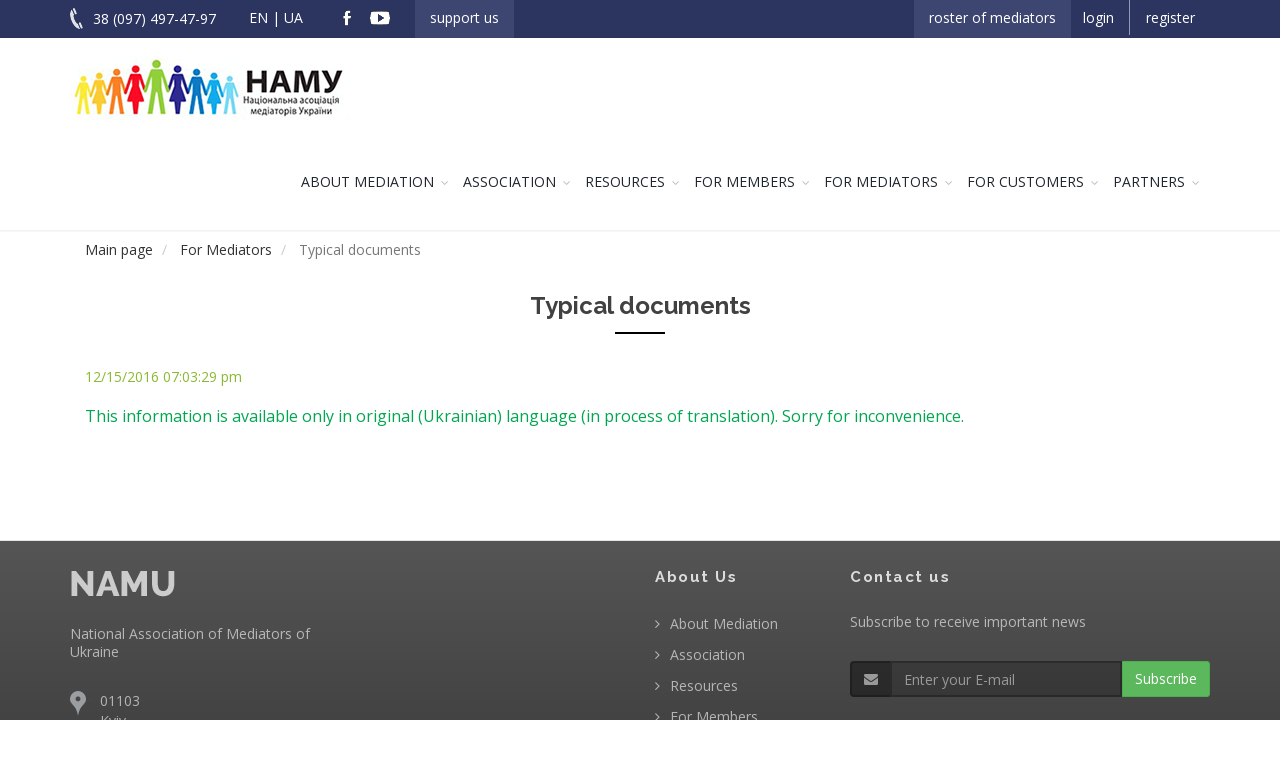

--- FILE ---
content_type: text/html; charset=UTF-8
request_url: https://namu.com.ua/en/info/mediators/typical-documents/
body_size: 7953
content:
<!DOCTYPE html>
<html lang="ru">
  <head>
    <title>Typical documents</title>

    <meta http-equiv="Content-Type" content="text/html; charset=UTF-8" />
<meta name="robots" content="index, follow" />
<meta name="keywords" content="keywords" />
<meta name="description" content="description" />
<style type="text/css">.bx-composite-btn {background: url(/bitrix/images/main/composite/sprite-1x.png) no-repeat right 0 #e94524;border-radius: 15px;color: #ffffff !important;display: inline-block;line-height: 30px;font-family: "Helvetica Neue", Helvetica, Arial, sans-serif !important;font-size: 12px !important;font-weight: bold !important;height: 31px !important;padding: 0 42px 0 17px !important;vertical-align: middle !important;text-decoration: none !important;}@media screen   and (min-device-width: 1200px)   and (max-device-width: 1600px)   and (-webkit-min-device-pixel-ratio: 2)  and (min-resolution: 192dpi) {.bx-composite-btn {background-image: url(/bitrix/images/main/composite/sprite-2x.png);background-size: 42px 124px;}}.bx-composite-btn-fixed {position: absolute;top: -45px;right: 15px;z-index: 10;}.bx-btn-white {background-position: right 0;color: #fff !important;}.bx-btn-black {background-position: right -31px;color: #000 !important;}.bx-btn-red {background-position: right -62px;color: #555 !important;}.bx-btn-grey {background-position: right -93px;color: #657b89 !important;}.bx-btn-border {border: 1px solid #d4d4d4;height: 29px !important;line-height: 29px !important;}.bx-composite-loading {display: block;width: 40px;height: 40px;background: url(/bitrix/images/main/composite/loading.gif);}</style>
<script type="text/javascript" data-skip-moving="true">(function(w, d) {var v = w.frameCacheVars = {'CACHE_MODE':'HTMLCACHE','banner':{'url':'http://www.bitrixsoft.com/composite/','text':'Faster with Bitrix','bgcolor':'#E94524','style':'white'},'storageBlocks':[],'dynamicBlocks':[],'AUTO_UPDATE':true,'AUTO_UPDATE_TTL':'0'};var inv = false;if (v.AUTO_UPDATE === false){if (v.AUTO_UPDATE_TTL && v.AUTO_UPDATE_TTL > 0){var lm = Date.parse(d.lastModified);if (!isNaN(lm)){var td = new Date().getTime();if ((lm + v.AUTO_UPDATE_TTL * 1000) >= td){w.frameRequestStart = false;w.preventAutoUpdate = true;return;}inv = true;}}else{w.frameRequestStart = false;w.preventAutoUpdate = true;return;}}var r = w.XMLHttpRequest ? new XMLHttpRequest() : (w.ActiveXObject ? new w.ActiveXObject("Microsoft.XMLHTTP") : null);if (!r) { return; }w.frameRequestStart = true;var m = v.CACHE_MODE; var l = w.location; var x = new Date().getTime();var q = "?bxrand=" + x + (l.search.length > 0 ? "&" + l.search.substring(1) : "");var u = l.protocol + "//" + l.host + l.pathname + q;r.open("GET", u, true);r.setRequestHeader("BX-ACTION-TYPE", "get_dynamic");r.setRequestHeader("BX-CACHE-MODE", m);r.setRequestHeader("BX-CACHE-BLOCKS", v.dynamicBlocks ? JSON.stringify(v.dynamicBlocks) : "");if (inv){r.setRequestHeader("BX-INVALIDATE-CACHE", "Y");}try { r.setRequestHeader("BX-REF", d.referrer || "");} catch(e) {}if (m === "APPCACHE"){r.setRequestHeader("BX-APPCACHE-PARAMS", JSON.stringify(v.PARAMS));r.setRequestHeader("BX-APPCACHE-URL", v.PAGE_URL ? v.PAGE_URL : "");}r.onreadystatechange = function() {if (r.readyState != 4) { return; }var a = r.getResponseHeader("BX-RAND");var b = w.BX && w.BX.frameCache ? w.BX.frameCache : false;if (a != x || !((r.status >= 200 && r.status < 300) || r.status === 304 || r.status === 1223 || r.status === 0)){var f = {error:true, reason:a!=x?"bad_rand":"bad_status", url:u, xhr:r, status:r.status};if (w.BX && w.BX.ready){BX.ready(function() {setTimeout(function(){BX.onCustomEvent("onFrameDataRequestFail", [f]);}, 0);});}else{w.frameRequestFail = f;}return;}if (b){b.onFrameDataReceived(r.responseText);if (!w.frameUpdateInvoked){b.update(false);}w.frameUpdateInvoked = true;}else{w.frameDataString = r.responseText;}};r.send();})(window, document);</script>
<script type="text/javascript" data-skip-moving="true">(function(w, d, n) {var cl = "bx-core";var ht = d.documentElement;var htc = ht ? ht.className : undefined;if (htc === undefined || htc.indexOf(cl) !== -1){return;}var ua = n.userAgent;if (/(iPad;)|(iPhone;)/i.test(ua)){cl += " bx-ios";}else if (/Android/i.test(ua)){cl += " bx-android";}cl += (/(ipad|iphone|android|mobile|touch)/i.test(ua) ? " bx-touch" : " bx-no-touch");cl += w.devicePixelRatio && w.devicePixelRatio >= 2? " bx-retina": " bx-no-retina";var ieVersion = -1;if (/AppleWebKit/.test(ua)){cl += " bx-chrome";}else if ((ieVersion = getIeVersion()) > 0){cl += " bx-ie bx-ie" + ieVersion;if (ieVersion > 7 && ieVersion < 10 && !isDoctype()){cl += " bx-quirks";}}else if (/Opera/.test(ua)){cl += " bx-opera";}else if (/Gecko/.test(ua)){cl += " bx-firefox";}if (/Macintosh/i.test(ua)){cl += " bx-mac";}ht.className = htc ? htc + " " + cl : cl;function isDoctype(){if (d.compatMode){return d.compatMode == "CSS1Compat";}return d.documentElement && d.documentElement.clientHeight;}function getIeVersion(){if (/Opera/i.test(ua) || /Webkit/i.test(ua) || /Firefox/i.test(ua) || /Chrome/i.test(ua)){return -1;}var rv = -1;if (!!(w.MSStream) && !(w.ActiveXObject) && ("ActiveXObject" in w)){rv = 11;}else if (!!d.documentMode && d.documentMode >= 10){rv = 10;}else if (!!d.documentMode && d.documentMode >= 9){rv = 9;}else if (d.attachEvent && !/Opera/.test(ua)){rv = 8;}if (rv == -1 || rv == 8){var re;if (n.appName == "Microsoft Internet Explorer"){re = new RegExp("MSIE ([0-9]+[\.0-9]*)");if (re.exec(ua) != null){rv = parseFloat(RegExp.$1);}}else if (n.appName == "Netscape"){rv = 11;re = new RegExp("Trident/.*rv:([0-9]+[\.0-9]*)");if (re.exec(ua) != null){rv = parseFloat(RegExp.$1);}}}return rv;}})(window, document, navigator);</script>


<link href="/bitrix/cache/css/en/namu/kernel_main/kernel_main.css?154947425144417" type="text/css"  rel="stylesheet" />
<link href="https://fonts.googleapis.com/css?family=Lato:400,400i,700,900|Open+Sans:400,400i,700|Raleway:400,400i,700&amp;subset=cyrillic" type="text/css"  rel="stylesheet" />
<link href="/bitrix/cache/css/en/namu/template_6527cd9a10062638d8f53865d5c26f1d/template_6527cd9a10062638d8f53865d5c26f1d.css?1590742046949269" type="text/css"  data-template-style="true"  rel="stylesheet" />



<meta property="og:title" content="Typical documents">
<meta property="og:description"  content="This information is available only in original &#40;Ukrainian&#41; language &#40;in process of translation&#41;. Sorry for inconvenience. " />
<meta property="og:image"  content="http://namu.com.ua/local/templates/namu/assets/images/logo_square.jpg" />
<meta property="og:url"  content="http://namu.com.ua/en/info/mediators/typical-documents/">
<link rel="canonical" href="http://namu.com.ua/en/info/mediators/typical-documents/">



    <meta name="viewport" content="width=device-width, maximum-scale=1, initial-scale=1, user-scalable=0" />
      <!-- JAVASCRIPT FILES -->
      </head>
<body class="smoothscroll enable-animation">
<div id="fb-root"></div>
    <!-- wrapper -->
    <div id="wrapper">
        <!-- Top Bar -->
        <div id="topBar">
            <div class="container header__line">

                <div class="header__phone pull-left">
                    38 (097) 497-47-97
                </div>
                <div class="header__lang pull-left">
                    <span>EN</span> | <a tabindex="-1" href="/ua/info/mediators/typical-documents/">UA</a>                </div>
                <div class="header__soc pull-left">
                    <a target="_blank" class="header__soc--fb pull-left" href="https://www.facebook.com/NAMUkraine/"></a>
                    <a target="_blank" class="header__soc--yt pull-left" href="https://www.youtube.com/channel/UCapOGoM4OMsF_46a5vhby_g/videos?sort=dd&view=0&shelf_id=0"></a>
                </div>
                <div class="support__box">
                                        <a class="header__but support" href="http://www.namu.com.ua/en/info/members/contributions/">
                                            Support us                    </a>
                </div>
                <a class="header__but find" href="/en/members/">
                    Roster of Mediators                </a>
                <ul class="top-links list-inline">
				    		<li>
			<a href="/en/auth/">Login</a>
		</li>
		<li>
			<a href="/en/register/">Register</a>
		</li>
	
                </ul>

			                </div>
        </div>
        <!-- /Top Bar -->
        <!-- -->
        <div id="header" class="sticky clearfix">

            <!-- TOP NAV -->
            <header id="topNav">
                <div class="container">

                    <!-- Mobile Menu Button -->
                    <button class="btn btn-mobile" data-toggle="collapse" data-target=".nav-main-collapse">
                        <i class="fa fa-bars"></i>
                    </button>

                    <!-- Logo -->
<a class="logo pull-left" href="/en/" >
    <img src="/local/templates/namu/assets/images/logo_dark.png"  alt="NAMU" />
</a>                    <!-- -->
                    <div class="navbar-collapse pull-right nav-main-collapse collapse">
                        <nav class="nav-main">
                            
<ul id="topMain" class="nav nav-pills nav-main">


	
	
					<li class="dropdown"><a href="/en/info/mediation/" class=" dropdown-toggle">About Mediation</a>
				<ul class="dropdown-menu">
		
	
	

	
	
		
							<li><a href="/en/info/mediation/shcho-take-mediatsiya/">What is mediation</a></li>
			
		
	
	

	
	
		
							<li><a href="/en/info/mediation/MediationAndCourt/">Mediation and Courts</a></li>
			
		
	
	

	
	
		
							<li><a href="/en/info/mediation/rules/">Regulatory framework</a></li>
			
		
	
	

	
	
		
							<li><a href="/en/info/mediation/where-to-study/">Getting mediator's education</a></li>
			
		
	
	

	
	
		
							<li><a href="/en/info/mediation/in-the-world/">World practices</a></li>
			
		
	
	

			</ul></li>	
	
					<li class="dropdown"><a href="/en/info/namu/" class=" dropdown-toggle">Association</a>
				<ul class="dropdown-menu">
		
	
	

	
	
		
							<li><a href="/en/team/">Team</a></li>
			
		
	
	

	
	
		
							<li><a href="/en/info/namu/services/">Activities</a></li>
			
		
	
	

	
	
		
							<li><a href="/en/info/namu/documents/">Documents</a></li>
			
		
	
	

	
	
		
							<li><a href="/en/info/namu/board-of-members/">Structure</a></li>
			
		
	
	

			</ul></li>	
	
					<li class="dropdown"><a href="/en/info/resources/" class=" dropdown-toggle">Resources</a>
				<ul class="dropdown-menu">
		
	
	

	
	
		
							<li><a href="/en/resources/publications/">Publications</a></li>
			
		
	
	

	
	
		
							<li><a href="/en/resources/videos/">Videos</a></li>
			
		
	
	

	
	
		
							<li><a href="/en/resources/news/">News</a></li>
			
		
	
	

	
	
		
							<li><a href="/en/resources/library/" class="denied" title="Access denied">Library</a></li>
			
		
	
	

			</ul></li>	
	
					<li class="dropdown"><a href="/en/info/members/" class=" dropdown-toggle">For Members</a>
				<ul class="dropdown-menu">
		
	
	

	
	
		
							<li><a href="/en/info/members/branch-mediation-practics/">Branch mediation practics</a></li>
			
		
	
	

	
	
		
							<li><a href="/en/info/members/work-groups/">Work groups</a></li>
			
		
	
	

	
	
		
							<li><a href="/en/info/members/contributions/">Membership fees. Charitable contribution</a></li>
			
		
	
	

	
	
		
							<li><a href="/en/info/members/resignation/">Loss of membership</a></li>
			
		
	
	

	
	
		
							<li><a href="/en/info/members/token/">Token</a></li>
			
		
	
	

	
	
		
							<li><a href="/en/info/members/rights-and-obligations/">The rights and obligations of members</a></li>
			
		
	
	

			</ul></li>	
	
					<li class="dropdown"><a href="/en/info/mediators/" class="selected dropdown-toggle">For Mediators</a>
				<ul class="dropdown-menu">
		
	
	

	
	
		
							<li><a href="/en/info/mediators/typical-documents/">Typical documents</a></li>
			
		
	
	

	
	
		
							<li><a href="/en/info/mediators/ethical-code/">Ethical code</a></li>
			
		
	
	

	
	
		
							<li><a href="/en/info/mediators/training/">Training</a></li>
			
		
	
	

	
	
		
							<li><a href="/en/register/">Become a member</a></li>
			
		
	
	

			</ul></li>	
	
					<li class="dropdown"><a href="/en/info/customers/" class=" dropdown-toggle">For Customers</a>
				<ul class="dropdown-menu">
		
	
	

	
	
		
							<li><a href="/en/info/customers/mediator-responsibilities/">Mediator responsibilities</a></li>
			
		
	
	

	
	
		
							<li><a href="/en/info/customers/who-is-a-mediator_/">Who is a mediator</a></li>
			
		
	
	

	
	
		
							<li><a href="/en/members/">List of members</a></li>
			
		
	
	

	
	
		
							<li><a href="/en/info/customers/about-mediator/">About mediator</a></li>
			
		
	
	

	
	
		
							<li><a href="/en/complaint/">Complaint</a></li>
			
		
	
	

			</ul></li>	
	
		
							<li class="dropdown"><a href="/en/partners/" class=" dropdown-toggle">Partners</a>
			
		
	
	

</ul>
                            <!-- -->
                        </nav>
                    </div>

                </div>
            </header>
            <!-- /Top Nav -->
        </div>
        <div class="container"><ol class="breadcrumb">
			<li id="bx_breadcrumb_0" itemscope="" itemtype="http://data-vocabulary.org/Breadcrumb" itemref="bx_breadcrumb_1">
				
				<a href="/en/" title="Main page" itemprop="url">
					<span itemprop="title">Main page</span>
				</a>
			</li>
			<li id="bx_breadcrumb_1" itemscope="" itemtype="http://data-vocabulary.org/Breadcrumb" itemprop="child">
				
				<a href="/en/info/mediators/" title="For Mediators" itemprop="url">
					<span itemprop="title">For Mediators</span>
				</a>
			</li>
			<li class="active">
				
				<span>Typical documents</span>
			</li></ol></div><section class="sect-top page-news">
	<div class="container">
		<div class="col-md-12">
			<div class="page-heading center">
				<h3>Typical documents<span></span></h3>
			</div>
			<div class="data-single">
				12/15/2016 07:03:29 pm			</div>
			<!--
				<p></p>
			-->										<p><span style="color: #00a650;">This information is available only in original (Ukrainian) language (in process of translation). Sorry for inconvenience.&nbsp;</span></p>
					</div>
	</div>
</section>
			<footer id="footer">
				<div class="footer-in">
					<div class="container">
						<div class="row">
							<div class="col-md-3">
								<!-- Footer Logo -->
								<img class="footer-logo" src="/local/templates/namu/assets/images/logo-footer_en.png"  alt="" />								<!-- Small Description -->
								<p>
									National Association of Mediators of Ukraine								</p>

								<!-- Contact Address -->
								<address>
									<ul class="list-unstyled">
										<li class="footer-sprite address">
											01103<br>
Kyiv,<br>
Kikvidze Str<br>
office at 41., apt. 89
										</li>
										<li class="footer-sprite phone">
											tel: 038 (097) 497-47-97										</li>
										<li class="footer-sprite email">
											<a href="mailto:support@yourname.com">namu.members@gmail.com</a>										</li>
									</ul>
								</address>
								<!-- /Contact Address -->
							</div>

							<div class="col-md-3">

							</div>

							<div class="col-md-2">

								<!-- Links -->
								<h4 class="letter-spacing-1">About Us</h4>
								
<ul class="footer-links list-unstyled">


	
	
					<li><a href="/en/info/mediation/" class=" dropdown-toggle">About Mediation</a>
				<ul class="dropdown-menu">
		
	
	

	
	
		
							<li><a href="/en/info/mediation/shcho-take-mediatsiya/">What is mediation</a></li>
			
		
	
	

	
	
		
							<li><a href="/en/info/mediation/MediationAndCourt/">Mediation and Courts</a></li>
			
		
	
	

	
	
		
							<li><a href="/en/info/mediation/rules/">Regulatory framework</a></li>
			
		
	
	

	
	
		
							<li><a href="/en/info/mediation/where-to-study/">Getting mediator's education</a></li>
			
		
	
	

	
	
		
							<li><a href="/en/info/mediation/in-the-world/">World practices</a></li>
			
		
	
	

			</ul></li>	
	
					<li><a href="/en/info/namu/" class=" dropdown-toggle">Association</a>
				<ul class="dropdown-menu">
		
	
	

	
	
		
							<li><a href="/en/team/">Team</a></li>
			
		
	
	

	
	
		
							<li><a href="/en/info/namu/services/">Activities</a></li>
			
		
	
	

	
	
		
							<li><a href="/en/info/namu/documents/">Documents</a></li>
			
		
	
	

	
	
		
							<li><a href="/en/info/namu/board-of-members/">Structure</a></li>
			
		
	
	

			</ul></li>	
	
					<li><a href="/en/info/resources/" class=" dropdown-toggle">Resources</a>
				<ul class="dropdown-menu">
		
	
	

	
	
		
							<li><a href="/en/resources/publications/">Publications</a></li>
			
		
	
	

	
	
		
							<li><a href="/en/resources/videos/">Videos</a></li>
			
		
	
	

	
	
		
							<li><a href="/en/resources/news/">News</a></li>
			
		
	
	

	
	
		
							<li><a href="" class="denied" title="Access denied">Library</a></li>
			
		
	
	

			</ul></li>	
	
					<li><a href="/en/info/members/" class=" dropdown-toggle">For Members</a>
				<ul class="dropdown-menu">
		
	
	

	
	
		
							<li><a href="/en/info/members/branch-mediation-practics/">Branch mediation practics</a></li>
			
		
	
	

	
	
		
							<li><a href="/en/info/members/work-groups/">Work groups</a></li>
			
		
	
	

	
	
		
							<li><a href="/en/info/members/contributions/">Membership fees. Charitable contribution</a></li>
			
		
	
	

	
	
		
							<li><a href="/en/info/members/resignation/">Loss of membership</a></li>
			
		
	
	

	
	
		
							<li><a href="/en/info/members/token/">Token</a></li>
			
		
	
	

	
	
		
							<li><a href="/en/info/members/rights-and-obligations/">The rights and obligations of members</a></li>
			
		
	
	

			</ul></li>	
	
					<li><a href="/en/info/mediators/" class="selected dropdown-toggle">For Mediators</a>
				<ul class="dropdown-menu">
		
	
	

	
	
		
							<li><a href="/en/info/mediators/typical-documents/">Typical documents</a></li>
			
		
	
	

	
	
		
							<li><a href="/en/info/mediators/ethical-code/">Ethical code</a></li>
			
		
	
	

	
	
		
							<li><a href="/en/info/mediators/training/">Training</a></li>
			
		
	
	

	
	
		
							<li><a href="/en/register/">Become a member</a></li>
			
		
	
	

			</ul></li>	
	
					<li><a href="/en/info/customers/" class=" dropdown-toggle">For Customers</a>
				<ul class="dropdown-menu">
		
	
	

	
	
		
							<li><a href="/en/info/customers/mediator-responsibilities/">Mediator responsibilities</a></li>
			
		
	
	

	
	
		
							<li><a href="/en/info/customers/who-is-a-mediator_/">Who is a mediator</a></li>
			
		
	
	

	
	
		
							<li><a href="/en/members/">List of members</a></li>
			
		
	
	

	
	
		
							<li><a href="/en/info/customers/about-mediator/">About mediator</a></li>
			
		
	
	

	
	
		
							<li><a href="/en/complaint/">Complaint</a></li>
			
		
	
	

			</ul></li>	
	
		
							<li><a href="/en/partners/" class=" dropdown-toggle">Partners</a>
			
		
	
	

</ul>
								<!-- /Links -->

							</div>

							<div class="col-md-4">

								<!-- Newsletter Form -->
								<h4 class="letter-spacing-1">Contact us</h4>
<p>Subscribe to receive important news</p>								<div id="asd_subscribe_res" style="display: none;"></div>
<form class="validate" action="/en/info/mediators/typical-documents/" method="post" id="asd_subscribe_form" data-toastr-position="bottom-right">
	<input type="hidden" name="sessid" id="sessid" value="" />	<input type="hidden" name="asd_subscribe" value="Y" />
	<input type="hidden" name="charset" value="UTF-8" />
	<input type="hidden" name="site_id" value="en" />
	<input type="hidden" name="asd_rubrics" value="5" />
	<input type="hidden" name="asd_format" value="html" />
	<input type="hidden" name="asd_show_rubrics" value="N" />
	<input type="hidden" name="asd_not_confirm" value="Y" />
	<input type="hidden" name="asd_key" value="a6b60c58607686dc50e038ac3224ca4b" />
	<div class="input-group">
		<span class="input-group-addon"><i class="fa fa-envelope"></i></span>
		<input type="email" id="email"  name="asd_email" class="form-control required" placeholder="Enter your E-mail">
		<span class="input-group-btn">
			<button class="btn btn-success" name="asd_submit" id="asd_subscribe_submit" type="submit">Subscribe</button>
		</span>
	</div>
</form>
								<!-- /Newsletter Form -->

								<!-- Social Icons -->
								<div class="margin-top-20">
									<a target="_blank" href="https://www.facebook.com/NAMUkraine/" class="social-icon social-icon-border social-facebook pull-left" data-toggle="tooltip" data-placement="top" title="We on facebook"> <i class="icon-facebook"></i> <i class="icon-facebook"></i> </a>

<a target="_blank" href="https://www.youtube.com/channel/UCapOGoM4OMsF_46a5vhby_g/videos?sort=dd&view=0&shelf_id=0" class="social-icon social-icon-border social-youtube pull-left" data-toggle="tooltip" data-placement="top" title="We on youtube"> <i class="icon-youtube"></i> <i class="icon-youtube"></i> </a>
								</div>
								<!-- /Social Icons -->
							</div>
						</div>

					</div>
					<div class="copyright">
						<div class="container">
							&copy; 2013-2025, Non-governmental organization "National Association of Mediators of Ukraine"                            <br /><br />
						</div>
					</div>
				</div>
			</footer>
		</div>
        <div class="container index__row">
    <div class="index__news size-11">
        <img src="/images/osce_ua.png" width="194" height="28" alt="" style="margin-right: 10px;">
This website has been updated as part of a project implemented by the OSCE Project Co-ordinator in Ukraine with financial support provided by the government of Finland. The contents of this website are the sole responsibility of the National Association of Mediators of Ukraine and can in no way be taken to reflect the views of the Project Co-ordinator.
    <br /><br />
    </div>
</div>		<!-- SCROLL TO TOP -->
		<a href="#" id="toTop"></a>
        <!-- Global site tag (gtag.js) - Google Analytics -->
                	<script type="text/javascript">if(!window.BX)window.BX={message:function(mess){if(typeof mess=='object') for(var i in mess) BX.message[i]=mess[i]; return true;}};</script>
<script type="text/javascript">(window.BX||top.BX).message({'JS_CORE_LOADING':'Loading...','JS_CORE_WINDOW_CLOSE':'Close','JS_CORE_WINDOW_EXPAND':'Expand','JS_CORE_WINDOW_NARROW':'Restore','JS_CORE_WINDOW_SAVE':'Save','JS_CORE_WINDOW_CANCEL':'Cancel','JS_CORE_H':'h','JS_CORE_M':'m','JS_CORE_S':'s','JS_CORE_NO_DATA':'- No data -','JSADM_AI_HIDE_EXTRA':'Hide extra items','JSADM_AI_ALL_NOTIF':'All notifications','JSADM_AUTH_REQ':'Authentication is required!','JS_CORE_WINDOW_AUTH':'Log In','JS_CORE_IMAGE_FULL':'Full size','JS_CORE_WINDOW_CONTINUE':'Continue'});</script>
<script type="text/javascript">(window.BX||top.BX).message({'LANGUAGE_ID':'en','FORMAT_DATE':'MM/DD/YYYY','FORMAT_DATETIME':'MM/DD/YYYY H:MI:SS T','COOKIE_PREFIX':'BITRIX_SM','SERVER_TZ_OFFSET':'7200','SITE_ID':'en','SITE_DIR':'/en/'});</script><script type="text/javascript" src="/bitrix/cache/js/en/namu/kernel_main/kernel_main.js?1550865759278963"></script>
<script type="text/javascript" src="/bitrix/js/main/core/core_db.min.js?14857996835062"></script>
<script type="text/javascript" src="/bitrix/js/main/core/core_frame_cache.min.js?147941978111191"></script>
<script type="text/javascript">BX.setJSList(['/bitrix/js/main/core/core.js','/bitrix/js/main/core/core_ajax.js','/bitrix/js/main/json/json2.min.js','/bitrix/js/main/core/core_ls.js','/bitrix/js/main/core/core_fx.js','/bitrix/js/main/core/core_popup.js','/bitrix/js/main/core/core_date.js','/bitrix/js/main/session.js','/bitrix/js/main/core/core_window.js','/bitrix/js/main/utils.js','/local/templates/namu/assets/js/jquery-2.2.3.min.js','/local/templates/namu/assets/plugins/slider.revolution/js/jquery.themepunch.tools.min.js','/local/templates/namu/assets/plugins/slider.revolution/js/jquery.themepunch.revolution.min.js','/local/templates/namu/assets/js/view/demo.revolution_slider.js','/local/templates/namu/assets/js/scripts.js','/local/templates/namu/assets/plugins/fancybox/jquery.fancybox.pack.js','/local/templates/namu/assets/plugins/fancybox/helpers/jquery.fancybox-thumbs.js','/local/templates/namu/assets/plugins/fancybox/helpers/jquery.fancybox-media.js','/local/templates/namu/assets/js/jquery.inputmask.bundle.js','/local/templates/namu/components/asd/subscribe.quick.form/namu/script.js','/local/templates/namu/assets/js/validator.min.js','/local/templates/namu/assets/js/jquery.autocomplete.js']); </script>
<script type="text/javascript">BX.setCSSList(['/bitrix/js/main/core/css/core.css','/bitrix/js/main/core/css/core_popup.css','/bitrix/js/main/core/css/core_date.css','/local/templates/namu/assets/plugins/bootstrap/css/bootstrap.min.css','/local/templates/namu/assets/plugins/slider.revolution/css/extralayers.css','/local/templates/namu/assets/plugins/slider.revolution/css/settings.css','/local/templates/namu/assets/css/essentials.css','/local/templates/namu/assets/css/layout.css','/local/templates/namu/assets/css/header-1.css','/local/templates/namu/assets/css/color_scheme/green.css','/local/templates/namu/assets/plugins/fancybox/jquery.fancybox.css','/local/templates/namu/assets/plugins/fancybox/helpers/jquery.fancybox-thumbs.css','/local/templates/namu/assets/css/fix.css','/local/templates/namu/components/bitrix/breadcrumb/namu/style.css','/local/templates/namu/template_styles.css']); </script>
<script type="text/javascript">
					(function () {
						"use strict";

						var counter = function ()
						{
							var cookie = (function (name) {
								var parts = ("; " + document.cookie).split("; " + name + "=");
								if (parts.length == 2) {
									try {return JSON.parse(decodeURIComponent(parts.pop().split(";").shift()));}
									catch (e) {}
								}
							})("BITRIX_CONVERSION_CONTEXT_en");

							if (! cookie || cookie.EXPIRE < BX.message("SERVER_TIME"))
							{
								var request = new XMLHttpRequest();
								request.open("POST", "/bitrix/tools/conversion/ajax_counter.php", true);
								request.setRequestHeader("Content-type", "application/x-www-form-urlencoded");
								request.send(
									"SITE_ID="      + encodeURIComponent(BX.message("SITE_ID")) + "&" +
									"sessid="       + encodeURIComponent(BX.bitrix_sessid())    + "&" +
									"HTTP_REFERER=" + encodeURIComponent(document.referrer)
								);
							}
						};

						if (window.frameRequestStart === true)
							BX.addCustomEvent("onFrameDataReceived", counter);
						else
							BX.ready(counter);
					})();
				</script>
<script type="text/javascript" src="/bitrix/cache/js/en/namu/template_b13ec2133acd2f7e34179bafa50e0e51/template_b13ec2133acd2f7e34179bafa50e0e51.js?1549473755544365"></script>
<script type="text/javascript">var _ba = _ba || []; _ba.push(["aid", "190b9d9e813c1a475755d1138c2a0234"]); _ba.push(["host", "namu.com.ua"]); (function() {var ba = document.createElement("script"); ba.type = "text/javascript"; ba.async = true;ba.src = (document.location.protocol == "https:" ? "https://" : "http://") + "bitrix.info/ba.js";var s = document.getElementsByTagName("script")[0];s.parentNode.insertBefore(ba, s);})();</script>


<script type="text/javascript">var plugin_path = '/local/templates/namu/assets/plugins/';</script>
<script>(function(d, s, id) {
        var js, fjs = d.getElementsByTagName(s)[0];
        if (d.getElementById(id)) return;
        js = d.createElement(s); js.id = id;
        js.src = 'https://connect.facebook.net/uk_UA/sdk.js#xfbml=1&version=v2.12&appId=720724001411386&autoLogAppEvents=1';
        fjs.parentNode.insertBefore(js, fjs);
    }(document, 'script', 'facebook-jssdk'));</script>
<script async src="https://www.googletagmanager.com/gtag/js?id=UA-115044323-1"></script>
<script>
            window.dataLayer = window.dataLayer || [];
            function gtag(){dataLayer.push(arguments);}
            gtag('js', new Date());

            gtag('config', 'UA-115044323-1');
        </script>
</body>
</html><!--a550151dc746484033d09fc07ae60dc8-->

--- FILE ---
content_type: application/x-javascript; charset=UTF-8
request_url: https://namu.com.ua/en/info/mediators/typical-documents/?bxrand=1769077256288
body_size: 465
content:
{'js':['/bitrix/js/main/core/core.js','/bitrix/js/main/core/core_db.js','/bitrix/js/main/core/core_ajax.js','/bitrix/js/main/json/json2.min.js','/bitrix/js/main/core/core_ls.js','/bitrix/js/main/core/core_fx.js','/bitrix/js/main/core/core_frame_cache.js','/local/templates/namu/components/asd/subscribe.quick.form/namu/script.js'],'additional_js':'','lang':{'LANGUAGE_ID':'en','FORMAT_DATE':'MM/DD/YYYY','FORMAT_DATETIME':'MM/DD/YYYY H:MI:SS T','COOKIE_PREFIX':'BITRIX_SM','SERVER_TZ_OFFSET':'7200','SITE_ID':'en','SITE_DIR':'/en/','USER_ID':'','SERVER_TIME':'1769077256','USER_TZ_OFFSET':'0','USER_TZ_AUTO':'Y','bitrix_sessid':'0a87048b5d8727544e3de8f33216bb41'},'css':['/bitrix/js/main/core/css/core.css','/local/templates/namu/components/bitrix/breadcrumb/namu/style.css'],'htmlCacheChanged':false,'isManifestUpdated':false,'dynamicBlocks':[],'spread':[]}